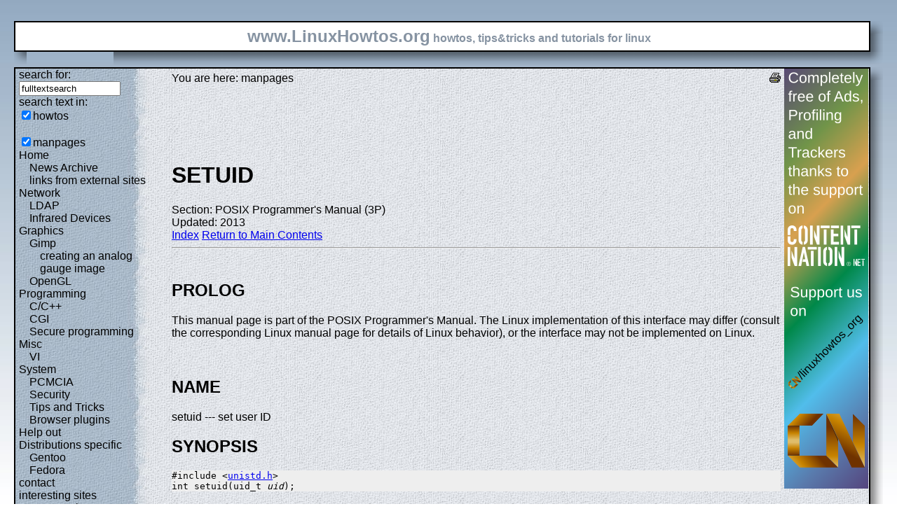

--- FILE ---
content_type: text/html; charset=utf-8
request_url: https://www.linuxhowtos.org/manpages/3p/setuid.htm
body_size: 6573
content:
<?xml version="1.0" encoding="UTF-8"?><!DOCTYPE html PUBLIC "-//W3C//DTD XHTML 1.1//EN" "http://www.w3.org/TR/xhtml11/DTD/xhtml11.dtd">
<html xmlns="http://www.w3.org/1999/xhtml" xml:lang="en">
<head><meta http-equiv="content-language" content="en" /><meta name="language" content="english, en" /><meta name="generator" content="LeopardCMS Content Management System (www.LeopardCMS.com)" /><meta name="robots" content="index,follow" /><meta name="revisit-after" content="7 days" /><link rel="alternate" type="application/rss+xml" title="RSS-Newsfeed" href="//www.linuxhowtos.org/news.rss" />
<link rel="alternate" type="application/rdf+xml" title="RDF-Newsfeed" href="//www.linuxhowtos.org/news.rdf" />
<link rel="alternate" type="application/atom+xml" title="Atom-Newsfeed" href="//www.linuxhowtos.org/news.xml" />
<link rel="meta" href="//static.linuxhowtos.org/labels.rdf" type="application/rdf+xml" title="ICRA labels" />
<meta http-equiv="pics-Label" content='(pics-1.1 "http://www.icra.org/pics/vocabularyv03/" l gen true for "http://linuxhowtos.org" r (n 0 s 0 v 0 l 0 oa 0 ob 0 oc 0 od 0 oe 0 of 0 og 0 oh 0 c 0) gen true for "http://www.linuxhowtos.org" r (n 0 s 0 v 0 l 0 oa 0 ob 0 oc 0 od 0 oe 0 of 0 og 0 oh 0 c 0))' />
<title>Linux Howtos: manpages: setuid(3)</title><style type="text/css" title="normalStyle">@import "//static.linuxhowtos.org/css/blue.css";
@import "//static.linuxhowtos.org/css/nonie.css";
.shadb { width:100%; }</style><script type="text/javascript" src="//static.linuxhowtos.org/js/resize.js"></script>
</head><body><div><img src="//static.linuxhowtos.org/data/bluefade.jpg" width="5" height="256" alt="" id="background"/></div>
<div class="invisible"><a href="#contentlink" title="jump to the content">jump to the content</a></div><div id="main"><div class="inner"><table summary="header layout table"><tr><td class="bd" id="logo" colspan="2" rowspan="2"><span id="logotext">www.LinuxHowtos.org</span> howtos, tips&amp;tricks and tutorials for linux</td><td class="shadt"><img src="//static.linuxhowtos.org/data/shadow-tr.png" width="18" height="18" alt="" /></td></tr>
<tr><td class="shadr"><img src="//static.linuxhowtos.org/data/blank.gif" height="18" width="18" height="1" alt="" /></td></tr>
<tr><td class="shadl"><img src="//static.linuxhowtos.org/data/shadow-bl.png" height="18" width="18" alt=""/></td><td class="shadb"><img src="//static.linuxhowtos.org/data/blank.gif" height="18" height="18" alt="" /></td><td class="shadimg"><img src="//static.linuxhowtos.org/data/border-rb.png" height="18" width="18" alt="" /></td></tr></table>
</div><div class="inner"><table summary="content layout table"><tr><td class="bd" id="mc" colspan="2" rowspan="2"><table summary="content"><tr><td id="leftcontent"><div class="tiny">from small one page howto to huge articles all in one place</div><form method="post" action="/search/"><div><input type="hidden" name="content" value="-99" />
<label for="fulltextsearch">search for: <br /></label><input type="text" name="query" id="fulltextsearch" size="16" value="fulltextsearch" />
<br />search text in:<br />
<input type="checkbox" id="searchtype1" name="searchtype1" checked="checked" /><label for="searchtype1">howtos</label><br /><br /><input type="checkbox" id="searchtype3" name="searchtype3" checked="checked" /><label for="searchtype3">manpages</label></div></form>
<ul id="menu"><li><a href="/Home/" >Home</a><ul id="smenu1t1"><li><a href="/News Archive/" >News Archive</a></li><li><a href="/linksfromexternalsites/" >links from external sites</a></li></ul></li><li><a href="/Network/" >Network</a><ul id="smenu1t4"><li><a href="/LDAP/" >LDAP</a></li><li><a href="/Infrared Devices/" >Infrared Devices</a></li></ul></li><li><a href="/Graphics/" >Graphics</a><ul id="smenu1t7"><li><a href="/Gimp/" >Gimp</a><ul id="smenu2t8"><li><a href="/creating an analog gauge image/" >creating an analog gauge image</a></li></ul></li><li><a href="/OpenGL/" >OpenGL</a></li></ul></li><li><a href="/Programming/" >Programming</a><ul id="smenu1t11"><li><a href="/C_C++/" >C/C++</a></li><li><a href="/CGI/" >CGI</a></li><li><a href="/Secure programming/" >Secure programming</a></li></ul></li><li><a href="/Misc/" >Misc</a><ul id="smenu1t15"><li><a href="/VI/" >VI</a></li></ul></li><li><a href="/System/" >System</a><ul id="smenu1t17"><li><a href="/PCMCIA/" >PCMCIA</a></li><li><a href="/Security/" >Security</a></li><li><a href="/Tips and Tricks/" >Tips and Tricks</a></li><li><a href="/Browser plugins/" >Browser plugins</a></li></ul></li><li><a href="/Help out/" >Help out</a></li><li><a href="/Distributions specific/" >Distributions specific</a><ul id="smenu1t23"><li><a href="/Gentoo/" >Gentoo</a></li><li><a href="/Fedora/" >Fedora</a></li></ul></li><li><a href="/contact/" >contact</a></li><li><a href="/interesting sites/" >interesting sites</a><ul id="smenu1t27"><li><a href="/german sites/" >german sites</a></li></ul></li><li><a href="/manpages/" >manpages</a></li><li><a href="/tools/" >tools</a></li><li><a href="/faq/" >FAQ</a></li><li><a href="/Sitemap/" >Sitemap</a></li><li><a href="/imprint/" >Imprint</a></li></ul><br /><br /><div id="otherlhto">Other .linuxhowtos.org sites:<a href="//toolsntoys.linuxhowtos.org">toolsntoys.linuxhowtos.org</a><br />
<a href="//gentoo.linuxhowtos.org">gentoo.linuxhowtos.org</a><br />
</div><br /><form action="/" method="post"><div><input type="hidden" name="pollid" value="2" />Poll<br />
Which filesystem do you use?<br />
<input type="radio" name="poll" id="answer1" value="1" /><label for="answer1">ext2</label><br /><input type="radio" name="poll" id="answer2" value="2" /><label for="answer2">ext3</label><br /><input type="radio" name="poll" id="answer3" value="3" /><label for="answer3">ReiserFS</label><br /><input type="radio" name="poll" id="answer4" value="4" /><label for="answer4">SGI-XFS</label><br /><input type="radio" name="poll" id="answer5" value="5" /><label for="answer5">IBM-JFS</label><br /><input type="radio" name="poll" id="answer6" value="6" /><label for="answer6">other</label><br /><input type="submit" value="vote" /></div></form>
<a href="/pollresults/">poll results</a><br /><br />Last additions:<br /><div><div class="leftpopup"><a href="/Tips and Tricks/iotop.htm" tabindex="0">using iotop to find disk usage hogs</a><div><p>using iotop to find disk usage hogs</p><span>words:</span><p>887</p><span>views:</span><p>207820</p><span>userrating:</span><p></p></div></div></div><hr />May 25th. 2007:<div class="leftpopup"><div><span>Words</span><p>486</p><span>Views</span><p>257994</p></div><a href="/News Archive/adblocker.htm" tabindex="1">why adblockers are bad</a></div><br /><hr /><div><div class="leftpopup"><a href="/Security/coredumpvuln.htm" tabindex="2">Workaround and fixes for the current Core Dump Handling vulnerability affected kernels</a><div><p>Workaround and fixes for the current Core Dump Handling vulnerability affected kernels</p><span>words:</span><p>161</p><span>views:</span><p>149071</p><span>userrating:</span><p></p></div></div></div><hr />April, 26th. 2006:<div class="leftpopup"><div><span>Words</span><p>38</p><span>Views</span><p>106815</p></div><a href="/News Archive/toolsntoys.htm" tabindex="3">New subdomain: toolsntoys.linuxhowtos.org</a></div><br /><hr /></td><td class="content" id="content"><!--messages--><div class="pdf"><a href="?print=-51" title="Druckversion" tabindex="4"><img src="//static.linuxhowtos.org/data/printer.gif" width="16" height="16" alt="Druckversion" /></a>
</div>You are here: manpages<br /><br /><a id="contentlink"></a><div id="maincontent"><!-- google_ad_section_start --><br /><br /><br /><br /><h1>SETUID</h1>
Section: POSIX Programmer's Manual (3P)<br />Updated: 2013<br /><a href="./">Index</a>
<a href="/manpages/">Return to Main Contents</a><hr />

<a name="lbAB">&nbsp;</a>
<h2>PROLOG</h2>

This manual page is part of the POSIX Programmer's Manual.
The Linux implementation of this interface may differ (consult
the corresponding Linux manual page for details of Linux behavior),
or the interface may not be implemented on Linux.
<P>
<a name="lbAC">&nbsp;</a>
<h2>NAME</h2>

setuid
--- set user ID
<a name="lbAD">&nbsp;</a>
<h2>SYNOPSIS</h2>

<p>

<pre>
#include &lt;<a href="file:/usr/include/unistd.h">unistd.h</a>&gt;
int setuid(uid_t <i>uid</i>);
</pre>

<a name="lbAE">&nbsp;</a>
<h2>DESCRIPTION</h2>

If the process has appropriate privileges,
<i>setuid</i>()
shall set the real user ID, effective user ID, and the saved
set-user-ID of the calling process to
<i>uid</i>.


If the process does not have appropriate privileges, but
<i>uid</i>

is equal to the real user ID or the saved set-user-ID,
<i>setuid</i>()
shall set the effective user ID to
<i>uid</i>;

the real user ID and saved set-user-ID shall remain unchanged.

The
<i>setuid</i>()
function shall not affect the supplementary group list in any way.
<a name="lbAF">&nbsp;</a>
<h2>RETURN VALUE</h2>

Upon successful completion, 0 shall be returned. Otherwise, -1
shall be returned and
<i>errno</i>

set to indicate the error.
<a name="lbAG">&nbsp;</a>
<h2>ERRORS</h2>

The
<i>setuid</i>()
function shall fail, return -1, and set
<i>errno</i>

to the corresponding value if one or more of the following are true:
<dl>
<dt><strong>EINVAL</strong>

<dd>
The value of the
<i>uid</i>

argument is invalid and not supported by the implementation.
<dt><strong>EPERM</strong>

<dd>
The process does not have appropriate privileges and
<i>uid</i>

does not match the real user ID or the saved set-user-ID.
</dl>
<p>

<i>The following sections are informative.</i>

<a name="lbAH">&nbsp;</a>
<h2>EXAMPLES</h2>

None.
<a name="lbAI">&nbsp;</a>
<h2>APPLICATION USAGE</h2>

None.
<a name="lbAJ">&nbsp;</a>
<h2>RATIONALE</h2>

The various behaviors of the
<i>setuid</i>()
and
<i>setgid</i>()
functions when called by non-privileged processes reflect the behavior
of different historical implementations. For portability, it is
recommended that new non-privileged applications use the
<i>seteuid</i>()
and
<i>setegid</i>()
functions instead.

The saved set-user-ID capability allows a program to regain the
effective user ID established at the last
<i>exec</i>

call. Similarly, the saved set-group-ID capability allows a program to
regain the effective group ID established at the last
<i>exec</i>

call. These capabilities are derived from System V. Without them, a
program might have to run as superuser in order to perform the same
functions, because superuser can write on the user's files. This is a
problem because such a program can write on any user's files, and so
must be carefully written to emulate the permissions of the calling
process properly. In System V, these capabilities have traditionally
been implemented only via the
<i>setuid</i>()
and
<i>setgid</i>()
functions for non-privileged processes. The fact that the behavior of
those functions was different for privileged processes made them
difficult to use. The POSIX.1-1990 standard defined the
<i>setuid</i>()
function to behave differently for privileged and unprivileged users.
When the caller had appropriate privileges, the function set the real
user ID, effective user ID, and saved set-user ID of the calling process
on implementations that supported it. When the caller did not have
appropriate privileges, the function set only the effective user ID,
subject to permission checks. The former use is generally needed for
utilities like
<i>login</i>

and
<i>su</i>,

which are not conforming applications and thus outside the scope of
POSIX.1-2008. These utilities wish to change the user ID irrevocably to a new
value, generally that of an unprivileged user. The latter use is needed
for conforming applications that are installed with the set-user-ID bit
and need to perform operations using the real user ID.

POSIX.1-2008 augments the latter functionality with a mandatory feature named
_POSIX_SAVED_IDS. This feature permits a set-user-ID application to
switch its effective user ID back and forth between the values of its
<i>exec</i>-time

real user ID and effective user ID. Unfortunately, the POSIX.1-1990 standard did not
permit a conforming application using this feature to work properly when
it happened to be executed with (implementation-defined)
appropriate privileges. Furthermore, the application did not even have a
means to tell whether it had this privilege. Since the saved
set-user-ID feature is quite desirable for applications, as evidenced
by the fact that NIST required it in FIPS 151-2, it has been mandated by
POSIX.1-2008. However, there are implementors who have been reluctant to
support it given the limitation described above.

The 4.3BSD system handles the problem by supporting separate
functions:
<i>setuid</i>()
(which always sets both the real and effective user IDs, like
<i>setuid</i>()
in POSIX.1-2008 for privileged users), and
<i>seteuid</i>()
(which always sets just the effective user ID, like
<i>setuid</i>()
in POSIX.1-2008 for non-privileged users). This separation of functionality
into distinct functions seems desirable. 4.3BSD does not support the
saved set-user-ID feature. It supports similar functionality of
switching the effective user ID back and forth via
<i>setreuid</i>(),
which permits reversing the real and effective user IDs. This model
seems less desirable than the saved set-user-ID because the real user
ID changes as a side-effect. The current 4.4BSD includes saved
effective IDs and uses them for
<i>seteuid</i>()
and
<i>setegid</i>()
as described above. The
<i>setreuid</i>()
and
<i>setregid</i>()
functions will be deprecated or removed.

The solution here is:
<dl>
<dt> *<dd>
Require that all implementations support the functionality of the saved
set-user-ID, which is set by the
<i>exec</i>

functions and by privileged calls to
<i>setuid</i>().
<dt> *<dd>
Add the
<i>seteuid</i>()
and
<i>setegid</i>()
functions as portable alternatives to
<i>setuid</i>()
and
<i>setgid</i>()
for non-privileged and privileged processes.

Historical systems have provided two mechanisms for a set-user-ID
process to change its effective user ID to be the same as its real user
ID in such a way that it could return to the original effective user
ID: the use of the
<i>setuid</i>()
function in the presence of a saved set-user-ID, or the use of the BSD
<i>setreuid</i>()
function, which was able to swap the real and effective user IDs. The
changes included in POSIX.1-2008 provide a new mechanism using
<i>seteuid</i>()
in conjunction with a saved set-user-ID. Thus, all implementations with
the new
<i>seteuid</i>()
mechanism will have a saved set-user-ID for each process, and most of
the behavior controlled by _POSIX_SAVED_IDS has been changed
to agree with the case where the option was defined. The
<i>kill</i>()
function is an exception. Implementors of the new
<i>seteuid</i>()
mechanism will generally be required to maintain compatibility with the
older mechanisms previously supported by their systems. However,
compatibility with this use of
<i>setreuid</i>()
and with the _POSIX_SAVED_IDS behavior of
<i>kill</i>()
is unfortunately complicated. If an implementation with a saved
set-user-ID allows a process to use
<i>setreuid</i>()
to swap its real and effective user IDs, but were to leave the saved
set-user-ID unmodified, the process would then have an effective user
ID equal to the original real user ID, and both real and saved
set-user-ID would be equal to the original effective user ID. In that
state, the real user would be unable to kill the process, even though
the effective user ID of the process matches that of the real user, if
the
<i>kill</i>()
behavior of _POSIX_SAVED_IDS was used. This is obviously not
acceptable. The alternative choice, which is used in at least one
implementation, is to change the saved set-user-ID to the effective
user ID during most calls to
<i>setreuid</i>().
The standard developers considered that alternative to be less correct
than the retention of the old behavior of
<i>kill</i>()
in such systems. Current conforming applications shall accommodate
either behavior from
<i>kill</i>(),
and there appears to be no strong reason for
<i>kill</i>()
to check the saved set-user-ID rather than the effective user ID.
</dl>
<a name="lbAK">&nbsp;</a>
<h2>FUTURE DIRECTIONS</h2>

None.
<a name="lbAL">&nbsp;</a>
<h2>SEE ALSO</h2>

<i>exec</i>,

<i>getegid</i>(),

<i>geteuid</i>(),

<i>getgid</i>(),

<i>getuid</i>(),

<i>setegid</i>(),

<i>seteuid</i>(),

<i>setgid</i>(),

<i>setregid</i>(),

<i>setreuid</i>()


The Base Definitions volume of POSIX.1-2008,
<i></i><strong>&lt;<a href="file:/usr/include/sys_types.h">sys_types.h</a>&gt;</strong>,

<i></i><strong>&lt;<a href="file:/usr/include/unistd.h">unistd.h</a>&gt;</strong>

<a name="lbAM">&nbsp;</a>
<h2>COPYRIGHT</h2>

Portions of this text are reprinted and reproduced in electronic form
from IEEE Std 1003.1, 2013 Edition, Standard for Information Technology
-- Portable Operating System Interface (POSIX), The Open Group Base
Specifications Issue 7, Copyright (C) 2013 by the Institute of
Electrical and Electronics Engineers, Inc and The Open Group.
(This is POSIX.1-2008 with the 2013 Technical Corrigendum 1 applied.) In the
event of any discrepancy between this version and the original IEEE and
The Open Group Standard, the original IEEE and The Open Group Standard
is the referee document. The original Standard can be obtained online at
<a href="http://www.unix.org/online.html">http://www.unix.org/online.html</a> .
<P>
Any typographical or formatting errors that appear
in this page are most likely
to have been introduced during the conversion of the source files to
man page format. To report such errors, see
<a href="https://www.kernel.org/doc/man-pages/reporting_bugs.html">https://www.kernel.org/doc/man-pages/reporting_bugs.html</a> .
<P>

<hr />
<a name="index">&nbsp;</a><h2>Index</h2>
<dl>
<dt><a href="#lbAB">PROLOG</a><dd>
<dt><a href="#lbAC">NAME</a><dd>
<dt><a href="#lbAD">SYNOPSIS</a><dd>
<dt><a href="#lbAE">DESCRIPTION</a><dd>
<dt><a href="#lbAF">RETURN VALUE</a><dd>
<dt><a href="#lbAG">ERRORS</a><dd>
<dt><a href="#lbAH">EXAMPLES</a><dd>
<dt><a href="#lbAI">APPLICATION USAGE</a><dd>
<dt><a href="#lbAJ">RATIONALE</a><dd>
<dt><a href="#lbAK">FUTURE DIRECTIONS</a><dd>
<dt><a href="#lbAL">SEE ALSO</a><dd>
<dt><a href="#lbAM">COPYRIGHT</a><dd>
</dl>
<!-- google_ad_section_end --></div><br /><br /><br /><br /><br /></td><td id="rightcontent"><a href="https://www.contentnation.net/linuxhowtos_org"><img src="/images/cn.png" width="120" height="600" alt="Support us on Content Nation" /></a>
</td></tr></table></td><td class="shadt"><img src="//static.linuxhowtos.org/data/shadow-tr.png" width="18" height="18" alt=""/></td>
</tr><tr><td class="shadr"><img src="//static.linuxhowtos.org/data/blank.gif" width="18" height="1" alt="" /></td></tr>
<tr><td class="shadl"><img src="//static.linuxhowtos.org/data/shadow-bl.png" width="18" height="18" alt=""/></td><td class="shadb"><img src="//static.linuxhowtos.org/data/blank.gif" width="18" height="18" alt="" /></td><td class="shadimg"><img src="//static.linuxhowtos.org/data/border-rb.png" height="18" width="18" alt="" /></td></tr>
</table></div><div id="bottomline"><a href="/news.rdf" title="rdf newsfeed"><img src="//static.linuxhowtos.org/data/rdf.png" alt="rdf newsfeed" width="80" height="15"  /></a> |
<a href="/news.rss" title="rss newsfeed"><img src="//static.linuxhowtos.org/data/rss.png" alt="rss newsfeed" width="80" height="15"  /></a> |
<a href="/news.xml" title="Atom newsfeed"><img src="//static.linuxhowtos.org/data/atom.png" alt="Atom newsfeed" width="80" height="15" /></a><br />
- Powered by <a href="http://www.leopardcms.com/"><img src="//static.linuxhowtos.org/data/leopardcms.png" alt="LeopardCMS" width="80" height="15" /></a> - Running on <a href="http://www.gentoo.org"><img src="//static.linuxhowtos.org/data/gentoo.png" alt="Gentoo" width="80" height="15"  /></a> -<br />
Copyright 2004-2025 Sascha Nitsch Unternehmensberatung GmbH<br /><a href="http://validator.w3.org/check?uri=referer"><img src="//static.linuxhowtos.org/data/xhtml.png" alt="Valid XHTML1.1" width="80" height="15" /></a> :
<a href="http://jigsaw.w3.org/css-validator/check/referer"><img src="//static.linuxhowtos.org/data/css.png" alt="Valid CSS" width="80" height="15" /></a><br />
- <a href="http://www.w3.org/WAI/WCAG1AAA-Conformance">Level Triple-A Conformance to Web Content Accessibility Guidelines 1.0</a> -<br />
- <a href="/category17/">Copyright and legal notices</a> -<br />Time to create this page: 15.0 ms<br /><!--<img src="/status/output.jpg" alt="system status display" width="264" height="100"  />--></div></div><script type="text/javascript" src="//static.linuxhowtos.org/js/interactive.js"></script>
</body></html>